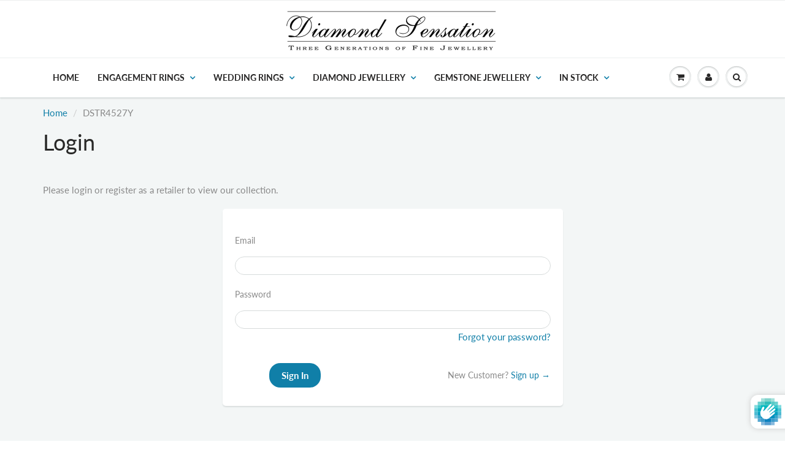

--- FILE ---
content_type: text/html; charset=utf-8
request_url: https://www.diamondsensation.com.au/products/dstr4527y
body_size: 15126
content:

        <!doctype html>
<html lang="en" class="noIE">
  <head><link href="//www.diamondsensation.com.au/cdn/shop/t/11/assets/tiny.content.min.css?v=21853800148939463861598614017" rel="stylesheet" type="text/css" media="all" />

    <!-- Basic page needs ================================================== -->
    <meta charset="utf-8">
    <meta name="viewport" content="width=device-width, initial-scale=1, maximum-scale=1">

    <!-- Title and description ================================================== -->
    <title>
      Account &ndash; Diamond Sensation
    </title>

    
    <meta name="description" content="Diamond Content: 22RD0.18, The price is displayed as estimated Recommended Retail Price. As there are multiple variables in each piece of jewellery, actual price will depend on the finished gold and stone weight.">
    

    <!-- Helpers ================================================== -->
     <meta property="og:url" content="https://www.diamondsensation.com.au/products/dstr4527y">
 <meta property="og:site_name" content="Diamond Sensation">

  <meta property="og:type" content="product">
  <meta property="og:title" content="DSTR4527Y">
  
<meta property="og:image" content="http://www.diamondsensation.com.au/cdn/shop/products/dstr4527y_1200x1200.jpg?v=1592223066"><meta property="og:image" content="http://www.diamondsensation.com.au/cdn/shop/products/img56210_dstr4527y_1200x1200.jpg?v=1592223066"><meta property="og:image" content="http://www.diamondsensation.com.au/cdn/shop/products/img66418_dstr4527y_1200x1200.jpg?v=1592223066">
<meta property="og:image:secure_url" content="https://www.diamondsensation.com.au/cdn/shop/products/dstr4527y_1200x1200.jpg?v=1592223066"><meta property="og:image:secure_url" content="https://www.diamondsensation.com.au/cdn/shop/products/img56210_dstr4527y_1200x1200.jpg?v=1592223066"><meta property="og:image:secure_url" content="https://www.diamondsensation.com.au/cdn/shop/products/img66418_dstr4527y_1200x1200.jpg?v=1592223066">
  <meta property="og:price:amount" content="1,864.00">
  <meta property="og:price:currency" content="AUD">


	
  		<meta property="og:description" content="Diamond Content: 22RD0.18, The price is displayed as estimated Recommended Retail Price. As there are multiple variables in each piece of jewellery, actual price will depend on the finished gold and stone weight.">
	

 




<meta name="twitter:card" content="summary">

  <meta name="twitter:title" content="DSTR4527Y">
  <meta name="twitter:description" content=" Diamond Content: 22RD0.18,  The price is displayed as estimated Recommended Retail Price. As there are multiple variables in each piece of jewellery, actual price will depend on the finished gold and stone weight.">
  <meta name="twitter:image" content="https://www.diamondsensation.com.au/cdn/shop/products/dstr4527y_800x.jpg?v=1592223066">
  <meta name="twitter:image:width" content="240">
  <meta name="twitter:image:height" content="240">

    <link rel="canonical" href="https://www.diamondsensation.com.au/products/dstr4527y">
    <meta name="viewport" content="width=device-width,initial-scale=1">
    <meta name="theme-color" content="#107fa8">

    
    <link rel="shortcut icon" href="//www.diamondsensation.com.au/cdn/shop/t/11/assets/favicon.png?v=156708426639608421561597833980" type="image/png" />
    
    <link href="//www.diamondsensation.com.au/cdn/shop/t/11/assets/apps.css?v=38411743089683205451590712357" rel="stylesheet" type="text/css" media="all" />
    <link href="//www.diamondsensation.com.au/cdn/shop/t/11/assets/styles.scss.css?v=43327136232233105461759259733" rel="stylesheet" type="text/css" media="all" />

    <link href="//www.diamondsensation.com.au/cdn/shop/t/11/assets/flexslider.css?v=159777974953499605701590712356" rel="stylesheet" type="text/css" media="all" />
    <link href="//www.diamondsensation.com.au/cdn/shop/t/11/assets/flexslider-product.css?v=56128195679777493801590712356" rel="stylesheet" type="text/css" media="all" />

    
    
    <!-- Header hook for plugins ================================================== -->
    <script>window.performance && window.performance.mark && window.performance.mark('shopify.content_for_header.start');</script><meta id="shopify-digital-wallet" name="shopify-digital-wallet" content="/26163937368/digital_wallets/dialog">
<link rel="alternate" type="application/json+oembed" href="https://www.diamondsensation.com.au/products/dstr4527y.oembed">
<script async="async" src="/checkouts/internal/preloads.js?locale=en-AU"></script>
<script id="shopify-features" type="application/json">{"accessToken":"ac1fbcc466113a87d5e7ec7ce79eb695","betas":["rich-media-storefront-analytics"],"domain":"www.diamondsensation.com.au","predictiveSearch":true,"shopId":26163937368,"locale":"en"}</script>
<script>var Shopify = Shopify || {};
Shopify.shop = "diamondsensation.myshopify.com";
Shopify.locale = "en";
Shopify.currency = {"active":"AUD","rate":"1.0"};
Shopify.country = "AU";
Shopify.theme = {"name":"ShowTime","id":83158499416,"schema_name":"ShowTime","schema_version":"6.3.3","theme_store_id":687,"role":"main"};
Shopify.theme.handle = "null";
Shopify.theme.style = {"id":null,"handle":null};
Shopify.cdnHost = "www.diamondsensation.com.au/cdn";
Shopify.routes = Shopify.routes || {};
Shopify.routes.root = "/";</script>
<script type="module">!function(o){(o.Shopify=o.Shopify||{}).modules=!0}(window);</script>
<script>!function(o){function n(){var o=[];function n(){o.push(Array.prototype.slice.apply(arguments))}return n.q=o,n}var t=o.Shopify=o.Shopify||{};t.loadFeatures=n(),t.autoloadFeatures=n()}(window);</script>
<script id="shop-js-analytics" type="application/json">{"pageType":"product"}</script>
<script defer="defer" async type="module" src="//www.diamondsensation.com.au/cdn/shopifycloud/shop-js/modules/v2/client.init-shop-cart-sync_dlpDe4U9.en.esm.js"></script>
<script defer="defer" async type="module" src="//www.diamondsensation.com.au/cdn/shopifycloud/shop-js/modules/v2/chunk.common_FunKbpTJ.esm.js"></script>
<script type="module">
  await import("//www.diamondsensation.com.au/cdn/shopifycloud/shop-js/modules/v2/client.init-shop-cart-sync_dlpDe4U9.en.esm.js");
await import("//www.diamondsensation.com.au/cdn/shopifycloud/shop-js/modules/v2/chunk.common_FunKbpTJ.esm.js");

  window.Shopify.SignInWithShop?.initShopCartSync?.({"fedCMEnabled":true,"windoidEnabled":true});

</script>
<script>(function() {
  var isLoaded = false;
  function asyncLoad() {
    if (isLoaded) return;
    isLoaded = true;
    var urls = ["https:\/\/product-labels-pro.bsscommerce.com\/js\/product_label.js?shop=diamondsensation.myshopify.com","https:\/\/cdn.recovermycart.com\/scripts\/keepcart\/CartJS.min.js?shop=diamondsensation.myshopify.com\u0026shop=diamondsensation.myshopify.com"];
    for (var i = 0; i < urls.length; i++) {
      var s = document.createElement('script');
      s.type = 'text/javascript';
      s.async = true;
      s.src = urls[i];
      var x = document.getElementsByTagName('script')[0];
      x.parentNode.insertBefore(s, x);
    }
  };
  if(window.attachEvent) {
    window.attachEvent('onload', asyncLoad);
  } else {
    window.addEventListener('load', asyncLoad, false);
  }
})();</script>
<script id="__st">var __st={"a":26163937368,"offset":39600,"reqid":"45db3f3c-e86b-4f8b-a767-90106ebdaf42-1765663853","pageurl":"www.diamondsensation.com.au\/products\/dstr4527y","u":"a7d629fe9565","p":"product","rtyp":"product","rid":4399931031640};</script>
<script>window.ShopifyPaypalV4VisibilityTracking = true;</script>
<script id="captcha-bootstrap">!function(){'use strict';const t='contact',e='account',n='new_comment',o=[[t,t],['blogs',n],['comments',n],[t,'customer']],c=[[e,'customer_login'],[e,'guest_login'],[e,'recover_customer_password'],[e,'create_customer']],r=t=>t.map((([t,e])=>`form[action*='/${t}']:not([data-nocaptcha='true']) input[name='form_type'][value='${e}']`)).join(','),a=t=>()=>t?[...document.querySelectorAll(t)].map((t=>t.form)):[];function s(){const t=[...o],e=r(t);return a(e)}const i='password',u='form_key',d=['recaptcha-v3-token','g-recaptcha-response','h-captcha-response',i],f=()=>{try{return window.sessionStorage}catch{return}},m='__shopify_v',_=t=>t.elements[u];function p(t,e,n=!1){try{const o=window.sessionStorage,c=JSON.parse(o.getItem(e)),{data:r}=function(t){const{data:e,action:n}=t;return t[m]||n?{data:e,action:n}:{data:t,action:n}}(c);for(const[e,n]of Object.entries(r))t.elements[e]&&(t.elements[e].value=n);n&&o.removeItem(e)}catch(o){console.error('form repopulation failed',{error:o})}}const l='form_type',E='cptcha';function T(t){t.dataset[E]=!0}const w=window,h=w.document,L='Shopify',v='ce_forms',y='captcha';let A=!1;((t,e)=>{const n=(g='f06e6c50-85a8-45c8-87d0-21a2b65856fe',I='https://cdn.shopify.com/shopifycloud/storefront-forms-hcaptcha/ce_storefront_forms_captcha_hcaptcha.v1.5.2.iife.js',D={infoText:'Protected by hCaptcha',privacyText:'Privacy',termsText:'Terms'},(t,e,n)=>{const o=w[L][v],c=o.bindForm;if(c)return c(t,g,e,D).then(n);var r;o.q.push([[t,g,e,D],n]),r=I,A||(h.body.append(Object.assign(h.createElement('script'),{id:'captcha-provider',async:!0,src:r})),A=!0)});var g,I,D;w[L]=w[L]||{},w[L][v]=w[L][v]||{},w[L][v].q=[],w[L][y]=w[L][y]||{},w[L][y].protect=function(t,e){n(t,void 0,e),T(t)},Object.freeze(w[L][y]),function(t,e,n,w,h,L){const[v,y,A,g]=function(t,e,n){const i=e?o:[],u=t?c:[],d=[...i,...u],f=r(d),m=r(i),_=r(d.filter((([t,e])=>n.includes(e))));return[a(f),a(m),a(_),s()]}(w,h,L),I=t=>{const e=t.target;return e instanceof HTMLFormElement?e:e&&e.form},D=t=>v().includes(t);t.addEventListener('submit',(t=>{const e=I(t);if(!e)return;const n=D(e)&&!e.dataset.hcaptchaBound&&!e.dataset.recaptchaBound,o=_(e),c=g().includes(e)&&(!o||!o.value);(n||c)&&t.preventDefault(),c&&!n&&(function(t){try{if(!f())return;!function(t){const e=f();if(!e)return;const n=_(t);if(!n)return;const o=n.value;o&&e.removeItem(o)}(t);const e=Array.from(Array(32),(()=>Math.random().toString(36)[2])).join('');!function(t,e){_(t)||t.append(Object.assign(document.createElement('input'),{type:'hidden',name:u})),t.elements[u].value=e}(t,e),function(t,e){const n=f();if(!n)return;const o=[...t.querySelectorAll(`input[type='${i}']`)].map((({name:t})=>t)),c=[...d,...o],r={};for(const[a,s]of new FormData(t).entries())c.includes(a)||(r[a]=s);n.setItem(e,JSON.stringify({[m]:1,action:t.action,data:r}))}(t,e)}catch(e){console.error('failed to persist form',e)}}(e),e.submit())}));const S=(t,e)=>{t&&!t.dataset[E]&&(n(t,e.some((e=>e===t))),T(t))};for(const o of['focusin','change'])t.addEventListener(o,(t=>{const e=I(t);D(e)&&S(e,y())}));const B=e.get('form_key'),M=e.get(l),P=B&&M;t.addEventListener('DOMContentLoaded',(()=>{const t=y();if(P)for(const e of t)e.elements[l].value===M&&p(e,B);[...new Set([...A(),...v().filter((t=>'true'===t.dataset.shopifyCaptcha))])].forEach((e=>S(e,t)))}))}(h,new URLSearchParams(w.location.search),n,t,e,['guest_login'])})(!0,!0)}();</script>
<script integrity="sha256-52AcMU7V7pcBOXWImdc/TAGTFKeNjmkeM1Pvks/DTgc=" data-source-attribution="shopify.loadfeatures" defer="defer" src="//www.diamondsensation.com.au/cdn/shopifycloud/storefront/assets/storefront/load_feature-81c60534.js" crossorigin="anonymous"></script>
<script data-source-attribution="shopify.dynamic_checkout.dynamic.init">var Shopify=Shopify||{};Shopify.PaymentButton=Shopify.PaymentButton||{isStorefrontPortableWallets:!0,init:function(){window.Shopify.PaymentButton.init=function(){};var t=document.createElement("script");t.src="https://www.diamondsensation.com.au/cdn/shopifycloud/portable-wallets/latest/portable-wallets.en.js",t.type="module",document.head.appendChild(t)}};
</script>
<script data-source-attribution="shopify.dynamic_checkout.buyer_consent">
  function portableWalletsHideBuyerConsent(e){var t=document.getElementById("shopify-buyer-consent"),n=document.getElementById("shopify-subscription-policy-button");t&&n&&(t.classList.add("hidden"),t.setAttribute("aria-hidden","true"),n.removeEventListener("click",e))}function portableWalletsShowBuyerConsent(e){var t=document.getElementById("shopify-buyer-consent"),n=document.getElementById("shopify-subscription-policy-button");t&&n&&(t.classList.remove("hidden"),t.removeAttribute("aria-hidden"),n.addEventListener("click",e))}window.Shopify?.PaymentButton&&(window.Shopify.PaymentButton.hideBuyerConsent=portableWalletsHideBuyerConsent,window.Shopify.PaymentButton.showBuyerConsent=portableWalletsShowBuyerConsent);
</script>
<script data-source-attribution="shopify.dynamic_checkout.cart.bootstrap">document.addEventListener("DOMContentLoaded",(function(){function t(){return document.querySelector("shopify-accelerated-checkout-cart, shopify-accelerated-checkout")}if(t())Shopify.PaymentButton.init();else{new MutationObserver((function(e,n){t()&&(Shopify.PaymentButton.init(),n.disconnect())})).observe(document.body,{childList:!0,subtree:!0})}}));
</script>

<script>window.performance && window.performance.mark && window.performance.mark('shopify.content_for_header.end');</script>

    <!--[if lt IE 9]>
    <script src="//html5shiv.googlecode.com/svn/trunk/html5.js" type="text/javascript"></script>
    <![endif]-->

    

    <script src="//www.diamondsensation.com.au/cdn/shop/t/11/assets/jquery.js?v=105778841822381192391590712339" type="text/javascript"></script>
    
    <script src="//www.diamondsensation.com.au/cdn/shop/t/11/assets/lazysizes.js?v=68441465964607740661590712338" async="async"></script>
    
    
    <!-- Theme Global App JS ================================================== -->
    <script>
      window.themeInfo = {name: "ShowTime"}
      var app = app || {
        data:{
          template:"product",
          money_format: "${{amount}}"
        }
      }
  
    </script>
    <noscript>
  <style>
    .article_img_block > figure > img:nth-child(2), 
    .catalog_c .collection-box > img:nth-child(2),
    .gallery_container  .box > figure > img:nth-child(2),
    .image_with_text_container .box > figure > img:nth-child(2),
    .collection-list-row .box_1 > a > img:nth-child(2),
    .featured-products .product-image > a > img:nth-child(2){
      display: none !important
    }
  </style>
</noscript>

  
  <script>
              if (typeof BSS_PL == 'undefined') {
                  var BSS_PL = {};
              }
              BSS_PL.configData = [{"name":"In-Stock","priority":0,"img_url":"","pages":"1,2,3","enable_allowed_countries":false,"locations":"","position":2,"fixed_percent":1,"width":15,"height":null,"product_type":1,"product":"","collection":"","inventory":0,"tags":"","enable_visibility_date":false,"from_date":null,"to_date":null,"enable_discount_range":false,"discount_type":1,"discount_from":null,"discount_to":null,"public_img_url":"","label_text":"In-Stock","label_text_color":"#ffffff","label_text_font_size":17,"label_text_background_color":"#52cbff","label_text_no_image":1,"label_text_in_stock":"In Stock","label_text_out_stock":"Sold out","label_shadow":0,"label_opacity":100,"label_border_radius":0,"label_text_style":0,"label_shadow_color":"#808080","label_text_enable":1}];
              BSS_PL.storeId = 873;
              BSS_PL.currentPlan = "false";
              </script>
          
<!-- BEGIN app block: shopify://apps/ta-labels-badges/blocks/bss-pl-config-data/91bfe765-b604-49a1-805e-3599fa600b24 --><script
    id='bss-pl-config-data'
>
	let TAE_StoreId = "";
	if (typeof BSS_PL == 'undefined' || TAE_StoreId !== "") {
  		var BSS_PL = {};
		BSS_PL.storeId = null;
		BSS_PL.currentPlan = null;
		BSS_PL.apiServerProduction = null;
		BSS_PL.publicAccessToken = null;
		BSS_PL.customerTags = "null";
		BSS_PL.customerId = "null";
		BSS_PL.storeIdCustomOld = null;
		BSS_PL.storeIdOldWIthPriority = null;
		BSS_PL.storeIdOptimizeAppendLabel = null
		BSS_PL.optimizeCodeIds = null; 
		BSS_PL.extendedFeatureIds = null;
		BSS_PL.integration = null;
		BSS_PL.settingsData  = null;
		BSS_PL.configProductMetafields = null;
		BSS_PL.configVariantMetafields = null;
		
		BSS_PL.configData = [].concat();

		
		BSS_PL.configDataBanner = [].concat();

		
		BSS_PL.configDataPopup = [].concat();

		
		BSS_PL.configDataLabelGroup = [].concat();
		
		
		BSS_PL.collectionID = ``;
		BSS_PL.collectionHandle = ``;
		BSS_PL.collectionTitle = ``;

		
		BSS_PL.conditionConfigData = [].concat();
	}
</script>




<style>
    
    
</style>

<script>
    function bssLoadScripts(src, callback, isDefer = false) {
        const scriptTag = document.createElement('script');
        document.head.appendChild(scriptTag);
        scriptTag.src = src;
        if (isDefer) {
            scriptTag.defer = true;
        } else {
            scriptTag.async = true;
        }
        if (callback) {
            scriptTag.addEventListener('load', function () {
                callback();
            });
        }
    }
    const scriptUrls = [
        "https://cdn.shopify.com/extensions/019b1180-a792-7c93-b1e1-98990951f034/product-label-544/assets/bss-pl-init-helper.js",
        "https://cdn.shopify.com/extensions/019b1180-a792-7c93-b1e1-98990951f034/product-label-544/assets/bss-pl-init-config-run-scripts.js",
    ];
    Promise.all(scriptUrls.map((script) => new Promise((resolve) => bssLoadScripts(script, resolve)))).then((res) => {
        console.log('BSS scripts loaded');
        window.bssScriptsLoaded = true;
    });

	function bssInitScripts() {
		if (BSS_PL.configData.length) {
			const enabledFeature = [
				{ type: 1, script: "https://cdn.shopify.com/extensions/019b1180-a792-7c93-b1e1-98990951f034/product-label-544/assets/bss-pl-init-for-label.js" },
				{ type: 2, badge: [0, 7, 8], script: "https://cdn.shopify.com/extensions/019b1180-a792-7c93-b1e1-98990951f034/product-label-544/assets/bss-pl-init-for-badge-product-name.js" },
				{ type: 2, badge: [1, 11], script: "https://cdn.shopify.com/extensions/019b1180-a792-7c93-b1e1-98990951f034/product-label-544/assets/bss-pl-init-for-badge-product-image.js" },
				{ type: 2, badge: 2, script: "https://cdn.shopify.com/extensions/019b1180-a792-7c93-b1e1-98990951f034/product-label-544/assets/bss-pl-init-for-badge-custom-selector.js" },
				{ type: 2, badge: [3, 9, 10], script: "https://cdn.shopify.com/extensions/019b1180-a792-7c93-b1e1-98990951f034/product-label-544/assets/bss-pl-init-for-badge-price.js" },
				{ type: 2, badge: 4, script: "https://cdn.shopify.com/extensions/019b1180-a792-7c93-b1e1-98990951f034/product-label-544/assets/bss-pl-init-for-badge-add-to-cart-btn.js" },
				{ type: 2, badge: 5, script: "https://cdn.shopify.com/extensions/019b1180-a792-7c93-b1e1-98990951f034/product-label-544/assets/bss-pl-init-for-badge-quantity-box.js" },
				{ type: 2, badge: 6, script: "https://cdn.shopify.com/extensions/019b1180-a792-7c93-b1e1-98990951f034/product-label-544/assets/bss-pl-init-for-badge-buy-it-now-btn.js" }
			]
				.filter(({ type, badge }) => BSS_PL.configData.some(item => item.label_type === type && (badge === undefined || (Array.isArray(badge) ? badge.includes(item.badge_type) : item.badge_type === badge))) || (type === 1 && BSS_PL.configDataLabelGroup && BSS_PL.configDataLabelGroup.length))
				.map(({ script }) => script);
				
            enabledFeature.forEach((src) => bssLoadScripts(src));

            if (enabledFeature.length) {
                const src = "https://cdn.shopify.com/extensions/019b1180-a792-7c93-b1e1-98990951f034/product-label-544/assets/bss-product-label-js.js";
                bssLoadScripts(src);
            }
        }

        if (BSS_PL.configDataBanner && BSS_PL.configDataBanner.length) {
            const src = "https://cdn.shopify.com/extensions/019b1180-a792-7c93-b1e1-98990951f034/product-label-544/assets/bss-product-label-banner.js";
            bssLoadScripts(src);
        }

        if (BSS_PL.configDataPopup && BSS_PL.configDataPopup.length) {
            const src = "https://cdn.shopify.com/extensions/019b1180-a792-7c93-b1e1-98990951f034/product-label-544/assets/bss-product-label-popup.js";
            bssLoadScripts(src);
        }

        if (window.location.search.includes('bss-pl-custom-selector')) {
            const src = "https://cdn.shopify.com/extensions/019b1180-a792-7c93-b1e1-98990951f034/product-label-544/assets/bss-product-label-custom-position.js";
            bssLoadScripts(src, null, true);
        }
    }
    bssInitScripts();
</script>


<!-- END app block --><link href="https://cdn.shopify.com/extensions/019b1180-a792-7c93-b1e1-98990951f034/product-label-544/assets/bss-pl-style.min.css" rel="stylesheet" type="text/css" media="all">
<link href="https://monorail-edge.shopifysvc.com" rel="dns-prefetch">
<script>(function(){if ("sendBeacon" in navigator && "performance" in window) {try {var session_token_from_headers = performance.getEntriesByType('navigation')[0].serverTiming.find(x => x.name == '_s').description;} catch {var session_token_from_headers = undefined;}var session_cookie_matches = document.cookie.match(/_shopify_s=([^;]*)/);var session_token_from_cookie = session_cookie_matches && session_cookie_matches.length === 2 ? session_cookie_matches[1] : "";var session_token = session_token_from_headers || session_token_from_cookie || "";function handle_abandonment_event(e) {var entries = performance.getEntries().filter(function(entry) {return /monorail-edge.shopifysvc.com/.test(entry.name);});if (!window.abandonment_tracked && entries.length === 0) {window.abandonment_tracked = true;var currentMs = Date.now();var navigation_start = performance.timing.navigationStart;var payload = {shop_id: 26163937368,url: window.location.href,navigation_start,duration: currentMs - navigation_start,session_token,page_type: "product"};window.navigator.sendBeacon("https://monorail-edge.shopifysvc.com/v1/produce", JSON.stringify({schema_id: "online_store_buyer_site_abandonment/1.1",payload: payload,metadata: {event_created_at_ms: currentMs,event_sent_at_ms: currentMs}}));}}window.addEventListener('pagehide', handle_abandonment_event);}}());</script>
<script id="web-pixels-manager-setup">(function e(e,d,r,n,o){if(void 0===o&&(o={}),!Boolean(null===(a=null===(i=window.Shopify)||void 0===i?void 0:i.analytics)||void 0===a?void 0:a.replayQueue)){var i,a;window.Shopify=window.Shopify||{};var t=window.Shopify;t.analytics=t.analytics||{};var s=t.analytics;s.replayQueue=[],s.publish=function(e,d,r){return s.replayQueue.push([e,d,r]),!0};try{self.performance.mark("wpm:start")}catch(e){}var l=function(){var e={modern:/Edge?\/(1{2}[4-9]|1[2-9]\d|[2-9]\d{2}|\d{4,})\.\d+(\.\d+|)|Firefox\/(1{2}[4-9]|1[2-9]\d|[2-9]\d{2}|\d{4,})\.\d+(\.\d+|)|Chrom(ium|e)\/(9{2}|\d{3,})\.\d+(\.\d+|)|(Maci|X1{2}).+ Version\/(15\.\d+|(1[6-9]|[2-9]\d|\d{3,})\.\d+)([,.]\d+|)( \(\w+\)|)( Mobile\/\w+|) Safari\/|Chrome.+OPR\/(9{2}|\d{3,})\.\d+\.\d+|(CPU[ +]OS|iPhone[ +]OS|CPU[ +]iPhone|CPU IPhone OS|CPU iPad OS)[ +]+(15[._]\d+|(1[6-9]|[2-9]\d|\d{3,})[._]\d+)([._]\d+|)|Android:?[ /-](13[3-9]|1[4-9]\d|[2-9]\d{2}|\d{4,})(\.\d+|)(\.\d+|)|Android.+Firefox\/(13[5-9]|1[4-9]\d|[2-9]\d{2}|\d{4,})\.\d+(\.\d+|)|Android.+Chrom(ium|e)\/(13[3-9]|1[4-9]\d|[2-9]\d{2}|\d{4,})\.\d+(\.\d+|)|SamsungBrowser\/([2-9]\d|\d{3,})\.\d+/,legacy:/Edge?\/(1[6-9]|[2-9]\d|\d{3,})\.\d+(\.\d+|)|Firefox\/(5[4-9]|[6-9]\d|\d{3,})\.\d+(\.\d+|)|Chrom(ium|e)\/(5[1-9]|[6-9]\d|\d{3,})\.\d+(\.\d+|)([\d.]+$|.*Safari\/(?![\d.]+ Edge\/[\d.]+$))|(Maci|X1{2}).+ Version\/(10\.\d+|(1[1-9]|[2-9]\d|\d{3,})\.\d+)([,.]\d+|)( \(\w+\)|)( Mobile\/\w+|) Safari\/|Chrome.+OPR\/(3[89]|[4-9]\d|\d{3,})\.\d+\.\d+|(CPU[ +]OS|iPhone[ +]OS|CPU[ +]iPhone|CPU IPhone OS|CPU iPad OS)[ +]+(10[._]\d+|(1[1-9]|[2-9]\d|\d{3,})[._]\d+)([._]\d+|)|Android:?[ /-](13[3-9]|1[4-9]\d|[2-9]\d{2}|\d{4,})(\.\d+|)(\.\d+|)|Mobile Safari.+OPR\/([89]\d|\d{3,})\.\d+\.\d+|Android.+Firefox\/(13[5-9]|1[4-9]\d|[2-9]\d{2}|\d{4,})\.\d+(\.\d+|)|Android.+Chrom(ium|e)\/(13[3-9]|1[4-9]\d|[2-9]\d{2}|\d{4,})\.\d+(\.\d+|)|Android.+(UC? ?Browser|UCWEB|U3)[ /]?(15\.([5-9]|\d{2,})|(1[6-9]|[2-9]\d|\d{3,})\.\d+)\.\d+|SamsungBrowser\/(5\.\d+|([6-9]|\d{2,})\.\d+)|Android.+MQ{2}Browser\/(14(\.(9|\d{2,})|)|(1[5-9]|[2-9]\d|\d{3,})(\.\d+|))(\.\d+|)|K[Aa][Ii]OS\/(3\.\d+|([4-9]|\d{2,})\.\d+)(\.\d+|)/},d=e.modern,r=e.legacy,n=navigator.userAgent;return n.match(d)?"modern":n.match(r)?"legacy":"unknown"}(),u="modern"===l?"modern":"legacy",c=(null!=n?n:{modern:"",legacy:""})[u],f=function(e){return[e.baseUrl,"/wpm","/b",e.hashVersion,"modern"===e.buildTarget?"m":"l",".js"].join("")}({baseUrl:d,hashVersion:r,buildTarget:u}),m=function(e){var d=e.version,r=e.bundleTarget,n=e.surface,o=e.pageUrl,i=e.monorailEndpoint;return{emit:function(e){var a=e.status,t=e.errorMsg,s=(new Date).getTime(),l=JSON.stringify({metadata:{event_sent_at_ms:s},events:[{schema_id:"web_pixels_manager_load/3.1",payload:{version:d,bundle_target:r,page_url:o,status:a,surface:n,error_msg:t},metadata:{event_created_at_ms:s}}]});if(!i)return console&&console.warn&&console.warn("[Web Pixels Manager] No Monorail endpoint provided, skipping logging."),!1;try{return self.navigator.sendBeacon.bind(self.navigator)(i,l)}catch(e){}var u=new XMLHttpRequest;try{return u.open("POST",i,!0),u.setRequestHeader("Content-Type","text/plain"),u.send(l),!0}catch(e){return console&&console.warn&&console.warn("[Web Pixels Manager] Got an unhandled error while logging to Monorail."),!1}}}}({version:r,bundleTarget:l,surface:e.surface,pageUrl:self.location.href,monorailEndpoint:e.monorailEndpoint});try{o.browserTarget=l,function(e){var d=e.src,r=e.async,n=void 0===r||r,o=e.onload,i=e.onerror,a=e.sri,t=e.scriptDataAttributes,s=void 0===t?{}:t,l=document.createElement("script"),u=document.querySelector("head"),c=document.querySelector("body");if(l.async=n,l.src=d,a&&(l.integrity=a,l.crossOrigin="anonymous"),s)for(var f in s)if(Object.prototype.hasOwnProperty.call(s,f))try{l.dataset[f]=s[f]}catch(e){}if(o&&l.addEventListener("load",o),i&&l.addEventListener("error",i),u)u.appendChild(l);else{if(!c)throw new Error("Did not find a head or body element to append the script");c.appendChild(l)}}({src:f,async:!0,onload:function(){if(!function(){var e,d;return Boolean(null===(d=null===(e=window.Shopify)||void 0===e?void 0:e.analytics)||void 0===d?void 0:d.initialized)}()){var d=window.webPixelsManager.init(e)||void 0;if(d){var r=window.Shopify.analytics;r.replayQueue.forEach((function(e){var r=e[0],n=e[1],o=e[2];d.publishCustomEvent(r,n,o)})),r.replayQueue=[],r.publish=d.publishCustomEvent,r.visitor=d.visitor,r.initialized=!0}}},onerror:function(){return m.emit({status:"failed",errorMsg:"".concat(f," has failed to load")})},sri:function(e){var d=/^sha384-[A-Za-z0-9+/=]+$/;return"string"==typeof e&&d.test(e)}(c)?c:"",scriptDataAttributes:o}),m.emit({status:"loading"})}catch(e){m.emit({status:"failed",errorMsg:(null==e?void 0:e.message)||"Unknown error"})}}})({shopId: 26163937368,storefrontBaseUrl: "https://www.diamondsensation.com.au",extensionsBaseUrl: "https://extensions.shopifycdn.com/cdn/shopifycloud/web-pixels-manager",monorailEndpoint: "https://monorail-edge.shopifysvc.com/unstable/produce_batch",surface: "storefront-renderer",enabledBetaFlags: ["2dca8a86"],webPixelsConfigList: [{"id":"shopify-app-pixel","configuration":"{}","eventPayloadVersion":"v1","runtimeContext":"STRICT","scriptVersion":"0450","apiClientId":"shopify-pixel","type":"APP","privacyPurposes":["ANALYTICS","MARKETING"]},{"id":"shopify-custom-pixel","eventPayloadVersion":"v1","runtimeContext":"LAX","scriptVersion":"0450","apiClientId":"shopify-pixel","type":"CUSTOM","privacyPurposes":["ANALYTICS","MARKETING"]}],isMerchantRequest: false,initData: {"shop":{"name":"Diamond Sensation","paymentSettings":{"currencyCode":"AUD"},"myshopifyDomain":"diamondsensation.myshopify.com","countryCode":"AU","storefrontUrl":"https:\/\/www.diamondsensation.com.au"},"customer":null,"cart":null,"checkout":null,"productVariants":[{"price":{"amount":1864.0,"currencyCode":"AUD"},"product":{"title":"DSTR4527Y","vendor":"RT","id":"4399931031640","untranslatedTitle":"DSTR4527Y","url":"\/products\/dstr4527y","type":"Diamond Dress Rings"},"id":"33031199555672","image":{"src":"\/\/www.diamondsensation.com.au\/cdn\/shop\/products\/img66418_dstr4527y.jpg?v=1592223066"},"sku":"DSTR4527Y-9W","title":"9ct\/W","untranslatedTitle":"9ct\/W"},{"price":{"amount":3704.0,"currencyCode":"AUD"},"product":{"title":"DSTR4527Y","vendor":"RT","id":"4399931031640","untranslatedTitle":"DSTR4527Y","url":"\/products\/dstr4527y","type":"Diamond Dress Rings"},"id":"33031202832472","image":{"src":"\/\/www.diamondsensation.com.au\/cdn\/shop\/products\/img56210_dstr4527y.jpg?v=1592223066"},"sku":"DSTR4527Y-18WY","title":"18ct\/WY","untranslatedTitle":"18ct\/WY"},{"price":{"amount":3704.0,"currencyCode":"AUD"},"product":{"title":"DSTR4527Y","vendor":"RT","id":"4399931031640","untranslatedTitle":"DSTR4527Y","url":"\/products\/dstr4527y","type":"Diamond Dress Rings"},"id":"33031202865240","image":{"src":"\/\/www.diamondsensation.com.au\/cdn\/shop\/products\/dstr4527y.jpg?v=1592223066"},"sku":"DSTR4527Y-18WR","title":"18ct\/WR","untranslatedTitle":"18ct\/WR"},{"price":{"amount":3704.0,"currencyCode":"AUD"},"product":{"title":"DSTR4527Y","vendor":"RT","id":"4399931031640","untranslatedTitle":"DSTR4527Y","url":"\/products\/dstr4527y","type":"Diamond Dress Rings"},"id":"33031200604248","image":{"src":"\/\/www.diamondsensation.com.au\/cdn\/shop\/products\/img66418_dstr4527y.jpg?v=1592223066"},"sku":"DSTR4527Y-18W","title":"18ct\/W","untranslatedTitle":"18ct\/W"},{"price":{"amount":1864.0,"currencyCode":"AUD"},"product":{"title":"DSTR4527Y","vendor":"RT","id":"4399931031640","untranslatedTitle":"DSTR4527Y","url":"\/products\/dstr4527y","type":"Diamond Dress Rings"},"id":"31803008155736","image":{"src":"\/\/www.diamondsensation.com.au\/cdn\/shop\/products\/dstr4527y.jpg?v=1592223066"},"sku":"DSTR4527Y-9WR","title":"9ct\/WR","untranslatedTitle":"9ct\/WR"},{"price":{"amount":1864.0,"currencyCode":"AUD"},"product":{"title":"DSTR4527Y","vendor":"RT","id":"4399931031640","untranslatedTitle":"DSTR4527Y","url":"\/products\/dstr4527y","type":"Diamond Dress Rings"},"id":"31803008188504","image":{"src":"\/\/www.diamondsensation.com.au\/cdn\/shop\/products\/img56210_dstr4527y.jpg?v=1592223066"},"sku":"DSTR4527Y-9WY","title":"9ct\/WY","untranslatedTitle":"9ct\/WY"}],"purchasingCompany":null},},"https://www.diamondsensation.com.au/cdn","ae1676cfwd2530674p4253c800m34e853cb",{"modern":"","legacy":""},{"shopId":"26163937368","storefrontBaseUrl":"https:\/\/www.diamondsensation.com.au","extensionBaseUrl":"https:\/\/extensions.shopifycdn.com\/cdn\/shopifycloud\/web-pixels-manager","surface":"storefront-renderer","enabledBetaFlags":"[\"2dca8a86\"]","isMerchantRequest":"false","hashVersion":"ae1676cfwd2530674p4253c800m34e853cb","publish":"custom","events":"[[\"page_viewed\",{}],[\"product_viewed\",{\"productVariant\":{\"price\":{\"amount\":1864.0,\"currencyCode\":\"AUD\"},\"product\":{\"title\":\"DSTR4527Y\",\"vendor\":\"RT\",\"id\":\"4399931031640\",\"untranslatedTitle\":\"DSTR4527Y\",\"url\":\"\/products\/dstr4527y\",\"type\":\"Diamond Dress Rings\"},\"id\":\"33031199555672\",\"image\":{\"src\":\"\/\/www.diamondsensation.com.au\/cdn\/shop\/products\/img66418_dstr4527y.jpg?v=1592223066\"},\"sku\":\"DSTR4527Y-9W\",\"title\":\"9ct\/W\",\"untranslatedTitle\":\"9ct\/W\"}}]]"});</script><script>
  window.ShopifyAnalytics = window.ShopifyAnalytics || {};
  window.ShopifyAnalytics.meta = window.ShopifyAnalytics.meta || {};
  window.ShopifyAnalytics.meta.currency = 'AUD';
  var meta = {"product":{"id":4399931031640,"gid":"gid:\/\/shopify\/Product\/4399931031640","vendor":"RT","type":"Diamond Dress Rings","variants":[{"id":33031199555672,"price":186400,"name":"DSTR4527Y - 9ct\/W","public_title":"9ct\/W","sku":"DSTR4527Y-9W"},{"id":33031202832472,"price":370400,"name":"DSTR4527Y - 18ct\/WY","public_title":"18ct\/WY","sku":"DSTR4527Y-18WY"},{"id":33031202865240,"price":370400,"name":"DSTR4527Y - 18ct\/WR","public_title":"18ct\/WR","sku":"DSTR4527Y-18WR"},{"id":33031200604248,"price":370400,"name":"DSTR4527Y - 18ct\/W","public_title":"18ct\/W","sku":"DSTR4527Y-18W"},{"id":31803008155736,"price":186400,"name":"DSTR4527Y - 9ct\/WR","public_title":"9ct\/WR","sku":"DSTR4527Y-9WR"},{"id":31803008188504,"price":186400,"name":"DSTR4527Y - 9ct\/WY","public_title":"9ct\/WY","sku":"DSTR4527Y-9WY"}],"remote":false},"page":{"pageType":"product","resourceType":"product","resourceId":4399931031640}};
  for (var attr in meta) {
    window.ShopifyAnalytics.meta[attr] = meta[attr];
  }
</script>
<script class="analytics">
  (function () {
    var customDocumentWrite = function(content) {
      var jquery = null;

      if (window.jQuery) {
        jquery = window.jQuery;
      } else if (window.Checkout && window.Checkout.$) {
        jquery = window.Checkout.$;
      }

      if (jquery) {
        jquery('body').append(content);
      }
    };

    var hasLoggedConversion = function(token) {
      if (token) {
        return document.cookie.indexOf('loggedConversion=' + token) !== -1;
      }
      return false;
    }

    var setCookieIfConversion = function(token) {
      if (token) {
        var twoMonthsFromNow = new Date(Date.now());
        twoMonthsFromNow.setMonth(twoMonthsFromNow.getMonth() + 2);

        document.cookie = 'loggedConversion=' + token + '; expires=' + twoMonthsFromNow;
      }
    }

    var trekkie = window.ShopifyAnalytics.lib = window.trekkie = window.trekkie || [];
    if (trekkie.integrations) {
      return;
    }
    trekkie.methods = [
      'identify',
      'page',
      'ready',
      'track',
      'trackForm',
      'trackLink'
    ];
    trekkie.factory = function(method) {
      return function() {
        var args = Array.prototype.slice.call(arguments);
        args.unshift(method);
        trekkie.push(args);
        return trekkie;
      };
    };
    for (var i = 0; i < trekkie.methods.length; i++) {
      var key = trekkie.methods[i];
      trekkie[key] = trekkie.factory(key);
    }
    trekkie.load = function(config) {
      trekkie.config = config || {};
      trekkie.config.initialDocumentCookie = document.cookie;
      var first = document.getElementsByTagName('script')[0];
      var script = document.createElement('script');
      script.type = 'text/javascript';
      script.onerror = function(e) {
        var scriptFallback = document.createElement('script');
        scriptFallback.type = 'text/javascript';
        scriptFallback.onerror = function(error) {
                var Monorail = {
      produce: function produce(monorailDomain, schemaId, payload) {
        var currentMs = new Date().getTime();
        var event = {
          schema_id: schemaId,
          payload: payload,
          metadata: {
            event_created_at_ms: currentMs,
            event_sent_at_ms: currentMs
          }
        };
        return Monorail.sendRequest("https://" + monorailDomain + "/v1/produce", JSON.stringify(event));
      },
      sendRequest: function sendRequest(endpointUrl, payload) {
        // Try the sendBeacon API
        if (window && window.navigator && typeof window.navigator.sendBeacon === 'function' && typeof window.Blob === 'function' && !Monorail.isIos12()) {
          var blobData = new window.Blob([payload], {
            type: 'text/plain'
          });

          if (window.navigator.sendBeacon(endpointUrl, blobData)) {
            return true;
          } // sendBeacon was not successful

        } // XHR beacon

        var xhr = new XMLHttpRequest();

        try {
          xhr.open('POST', endpointUrl);
          xhr.setRequestHeader('Content-Type', 'text/plain');
          xhr.send(payload);
        } catch (e) {
          console.log(e);
        }

        return false;
      },
      isIos12: function isIos12() {
        return window.navigator.userAgent.lastIndexOf('iPhone; CPU iPhone OS 12_') !== -1 || window.navigator.userAgent.lastIndexOf('iPad; CPU OS 12_') !== -1;
      }
    };
    Monorail.produce('monorail-edge.shopifysvc.com',
      'trekkie_storefront_load_errors/1.1',
      {shop_id: 26163937368,
      theme_id: 83158499416,
      app_name: "storefront",
      context_url: window.location.href,
      source_url: "//www.diamondsensation.com.au/cdn/s/trekkie.storefront.1a0636ab3186d698599065cb6ce9903ebacdd71a.min.js"});

        };
        scriptFallback.async = true;
        scriptFallback.src = '//www.diamondsensation.com.au/cdn/s/trekkie.storefront.1a0636ab3186d698599065cb6ce9903ebacdd71a.min.js';
        first.parentNode.insertBefore(scriptFallback, first);
      };
      script.async = true;
      script.src = '//www.diamondsensation.com.au/cdn/s/trekkie.storefront.1a0636ab3186d698599065cb6ce9903ebacdd71a.min.js';
      first.parentNode.insertBefore(script, first);
    };
    trekkie.load(
      {"Trekkie":{"appName":"storefront","development":false,"defaultAttributes":{"shopId":26163937368,"isMerchantRequest":null,"themeId":83158499416,"themeCityHash":"1641753607818527252","contentLanguage":"en","currency":"AUD","eventMetadataId":"fd798c8b-476c-4b41-a7eb-87cecefc8cfe"},"isServerSideCookieWritingEnabled":true,"monorailRegion":"shop_domain"},"Session Attribution":{},"S2S":{"facebookCapiEnabled":false,"source":"trekkie-storefront-renderer","apiClientId":580111}}
    );

    var loaded = false;
    trekkie.ready(function() {
      if (loaded) return;
      loaded = true;

      window.ShopifyAnalytics.lib = window.trekkie;

      var originalDocumentWrite = document.write;
      document.write = customDocumentWrite;
      try { window.ShopifyAnalytics.merchantGoogleAnalytics.call(this); } catch(error) {};
      document.write = originalDocumentWrite;

      window.ShopifyAnalytics.lib.page(null,{"pageType":"product","resourceType":"product","resourceId":4399931031640,"shopifyEmitted":true});

      var match = window.location.pathname.match(/checkouts\/(.+)\/(thank_you|post_purchase)/)
      var token = match? match[1]: undefined;
      if (!hasLoggedConversion(token)) {
        setCookieIfConversion(token);
        window.ShopifyAnalytics.lib.track("Viewed Product",{"currency":"AUD","variantId":33031199555672,"productId":4399931031640,"productGid":"gid:\/\/shopify\/Product\/4399931031640","name":"DSTR4527Y - 9ct\/W","price":"1864.00","sku":"DSTR4527Y-9W","brand":"RT","variant":"9ct\/W","category":"Diamond Dress Rings","nonInteraction":true,"remote":false},undefined,undefined,{"shopifyEmitted":true});
      window.ShopifyAnalytics.lib.track("monorail:\/\/trekkie_storefront_viewed_product\/1.1",{"currency":"AUD","variantId":33031199555672,"productId":4399931031640,"productGid":"gid:\/\/shopify\/Product\/4399931031640","name":"DSTR4527Y - 9ct\/W","price":"1864.00","sku":"DSTR4527Y-9W","brand":"RT","variant":"9ct\/W","category":"Diamond Dress Rings","nonInteraction":true,"remote":false,"referer":"https:\/\/www.diamondsensation.com.au\/products\/dstr4527y"});
      }
    });


        var eventsListenerScript = document.createElement('script');
        eventsListenerScript.async = true;
        eventsListenerScript.src = "//www.diamondsensation.com.au/cdn/shopifycloud/storefront/assets/shop_events_listener-3da45d37.js";
        document.getElementsByTagName('head')[0].appendChild(eventsListenerScript);

})();</script>
<script
  defer
  src="https://www.diamondsensation.com.au/cdn/shopifycloud/perf-kit/shopify-perf-kit-2.1.2.min.js"
  data-application="storefront-renderer"
  data-shop-id="26163937368"
  data-render-region="gcp-us-central1"
  data-page-type="product"
  data-theme-instance-id="83158499416"
  data-theme-name="ShowTime"
  data-theme-version="6.3.3"
  data-monorail-region="shop_domain"
  data-resource-timing-sampling-rate="10"
  data-shs="true"
  data-shs-beacon="true"
  data-shs-export-with-fetch="true"
  data-shs-logs-sample-rate="1"
  data-shs-beacon-endpoint="https://www.diamondsensation.com.au/api/collect"
></script>
</head>


  <body id="account" class="template-product" >
    <div class="wsmenucontainer clearfix">
      <div class="overlapblackbg"></div>
      

      <div id="shopify-section-header" class="shopify-section">

<div id="header" data-section-id="header" data-section-type="header-section">
        
        
        

<div class="logo-centered clearfix hidden-ms hidden-xs">
  
  <a href="/" style="max-width:350px">
    <img src="//www.diamondsensation.com.au/cdn/shop/files/DS_-_Logo_865px_700x.jpg?v=1613682977" 
         style="display: block;max-width:350px;margin: 0 auto;padding: 10px 0;"
         alt="Diamond Sensation " 
         class="img-responsive" />
  </a>
  
</div> 

        

        <div class="header_bot ">
          <div class="header_content">
            <div class="container">

              
              <div id="nav">
  <nav class="navbar" role="navigation">
    <div class="navbar-header">
      <a href="#" class="visible-ms visible-xs pull-right navbar-cart" id="wsnavtoggle"><div class="cart-icon"><i class="fa fa-bars"></i></div></a>
      
      <li class="dropdown-grid no-open-arrow visible-ms visible-xs account-icon-mobile navbar-cart">
        <a data-toggle="dropdown" href="javascript:;" class="dropdown-toggle navbar-cart" aria-expanded="true"><span class="icons"><i class="fa fa-user"></i></span></a>
        <div class="dropdown-grid-wrapper mobile-grid-wrapper">
          <div class="dropdown-menu no-padding col-xs-12 col-sm-5" role="menu">
            

<div class="menu_c acc_menu">
  <div class="menu_title clearfix">
    <h4>My Account</h4>
     
  </div>

  
    <div class="login_frm">
      <p class="text-center">Welcome to Diamond Sensation!</p>
      <div class="remember">
        <a href="/account/login" class="signin_btn btn_c">Login</a>
        <a href="/account/register" class="signin_btn btn_c">Create Account</a>
      </div>
    </div>
  
</div>
          </div>
        </div>
      </li>
      
      <a href="javascript:void(0);" data-href="/cart" class="visible-ms visible-xs pull-right navbar-cart cart-popup"><div class="cart-icon"><span class="count hidden">0</span><i class="fa fa-shopping-cart"></i></div></a>
      
      <a href="/search" class="visible-ms visible-xs pull-right navbar-cart"><div class="cart-icon"><i class="fa fa-search"></i></div></a>
      
      
      <div class="visible-ms visible-xs">
        
        
        
        

              <a class="navbar-brand" href="/"  style="max-width:365px">
                <img src="//www.diamondsensation.com.au/cdn/shop/files/DS_-_Logo_865px_700x.jpg?v=1613682977" 
                     alt="Diamond Sensation " />
              </a>
              
          
        
        
      </div><!-- ./visible-ms visible-xs -->
      
    </div>
    <!-- main menu -->
    <nav class="wsmenu" role="navigation">
      <ul class="mobile-sub mega_menu wsmenu-list">
        
        
        
        
        
        
        
        
        
         
        <li><a href="/">Home</a></li>
        
        
        
         
    
        
        
        
         
        
         
        
         
        
        
        
              
        
          
		  
          
          
          
           
        
          

          
          <li class="mega_menu_container"><a href="/collections/engagement-rings"class="twin" aria-controls="megamenu_items-engagement-rings" aria-haspopup="true" aria-expanded="false">Engagement Rings<span class="arrow"></span></a>
            
            <div class="megamenu clearfix quartermenu">
              <ul class="wsmenu-sub-list" id="megamenu_items-engagement-rings">
                
                  <li class="col-lg-4 col-md-4 col-sm-4 mb20d link-list"><h5><a href="/collections/engagement-rings-solitaire" aria-controls="megamenu_items-solitaire" aria-haspopup="true" aria-expanded="false">Solitaire</a></h5>
                    
                    <ul id="megamenu_items-solitaire">
                      
                      <li class="col-lg-12 col-md-12 col-sm-12 link-list"><a href="/collections/solitaire-brilliant" >Brilliant</a>
                        
                   
                      <li class="col-lg-12 col-md-12 col-sm-12 link-list"><a href="/collections/solitaire-princess" >Princess</a>
                        
                   
                      <li class="col-lg-12 col-md-12 col-sm-12 link-list"><a href="/collections/solitaire-cushion" >Cushion</a>
                        
                   
                      <li class="col-lg-12 col-md-12 col-sm-12 link-list"><a href="/collections/solitaire-emerald" >Emerald</a>
                        
                   
                      <li class="col-lg-12 col-md-12 col-sm-12 link-list"><a href="/collections/solitaire-marquise" >Marquise</a>
                        
                   
                      <li class="col-lg-12 col-md-12 col-sm-12 link-list"><a href="/collections/solitaire-oval" >Oval</a>
                        
                   
                      <li class="col-lg-12 col-md-12 col-sm-12 link-list"><a href="/collections/solitaire-pear" >Pear</a>
                        
                   
                      <li class="col-lg-12 col-md-12 col-sm-12 link-list"><a href="/collections/solitaire-trilogy" >Trilogy</a>
                        
                   
                  </ul>
                </li>
                
                
                  <li class="col-lg-4 col-md-4 col-sm-4 mb20d link-list"><h5><a href="/collections/engagement-rings-shoulder-diamonds" aria-controls="megamenu_items-shoulder-diamonds" aria-haspopup="true" aria-expanded="false">Shoulder Diamonds</a></h5>
                    
                    <ul id="megamenu_items-shoulder-diamonds">
                      
                      <li class="col-lg-12 col-md-12 col-sm-12 link-list"><a href="/collections/shoulder-diamonds-brilliant" >Brilliant</a>
                        
                   
                      <li class="col-lg-12 col-md-12 col-sm-12 link-list"><a href="/collections/shoulder-diamonds-princess" >Princess</a>
                        
                   
                      <li class="col-lg-12 col-md-12 col-sm-12 link-list"><a href="/collections/solitaire-cushion" >Cushion</a>
                        
                   
                      <li class="col-lg-12 col-md-12 col-sm-12 link-list"><a href="/collections/shoulder-diamonds-emerald" >Emerald</a>
                        
                   
                      <li class="col-lg-12 col-md-12 col-sm-12 link-list"><a href="/collections/shoulder-diamonds-marquise" >Marquise</a>
                        
                   
                      <li class="col-lg-12 col-md-12 col-sm-12 link-list"><a href="/collections/shoulder-diamonds-oval" >Oval</a>
                        
                   
                      <li class="col-lg-12 col-md-12 col-sm-12 link-list"><a href="/collections/shoulder-diamonds-pear" >Pear</a>
                        
                   
                      <li class="col-lg-12 col-md-12 col-sm-12 link-list"><a href="/collections/shoulder-diamonds-trilogy" >Trilogy</a>
                        
                   
                  </ul>
                </li>
                
                
                  <li class="col-lg-4 col-md-4 col-sm-4 mb20d link-list"><h5><a href="/collections/engagement-rings-halo" aria-controls="megamenu_items-halo" aria-haspopup="true" aria-expanded="false">Halo</a></h5>
                    
                    <ul id="megamenu_items-halo">
                      
                      <li class="col-lg-12 col-md-12 col-sm-12 link-list"><a href="/collections/engagement-rings-1" >Brilliant</a>
                        
                   
                      <li class="col-lg-12 col-md-12 col-sm-12 link-list"><a href="/collections/halo-princess" >Princess</a>
                        
                   
                      <li class="col-lg-12 col-md-12 col-sm-12 link-list"><a href="/collections/halo-cushion" >Cushion</a>
                        
                   
                      <li class="col-lg-12 col-md-12 col-sm-12 link-list"><a href="/collections/halo-emerald" >Emerald</a>
                        
                   
                      <li class="col-lg-12 col-md-12 col-sm-12 link-list"><a href="/collections/halo-marquise" >Marquise</a>
                        
                   
                      <li class="col-lg-12 col-md-12 col-sm-12 link-list"><a href="/collections/halo-oval" >Oval</a>
                        
                   
                      <li class="col-lg-12 col-md-12 col-sm-12 link-list"><a href="/collections/halo-pear" >Pear</a>
                        
                   
                      <li class="col-lg-12 col-md-12 col-sm-12 link-list"><a href="/collections/halo-trilogy" >Trilogy</a>
                        
                   
                  </ul>
                </li>
                
                
              </ul>
            </div>
               
          </li>
          
        
          
    
        
        
        
         
         
         
        
        
        
         
        <li  class="mega_menu_simple_container has-submenu"><a href="/collections/wedding-rings" aria-controls="megamenu_items-wedding-rings" aria-haspopup="true" aria-expanded="false">Wedding Rings<span class="arrow"></span></a>
          <ul id="megamenu_items-wedding-rings" class="wsmenu-submenu">
            
              
         	   <li><a href="/collections/wedding-rings-claw">Claw Set</a></li>
         	  
            
              
         	   <li><a href="/collections/wedding-rings-channel-set">Channel Set</a></li>
         	  
            
              
         	   <li><a href="/collections/wedding-rings-bezel-set">Bezel Set</a></li>
         	  
            
          </ul>  
        </li>
        
        
        
         
    
        
        
        
         
         
         
        
        
        
         
        <li  class="mega_menu_simple_container has-submenu"><a href="/collections/diamond-jewellery" aria-controls="megamenu_items-diamond-jewellery" aria-haspopup="true" aria-expanded="false">Diamond Jewellery<span class="arrow"></span></a>
          <ul id="megamenu_items-diamond-jewellery" class="wsmenu-submenu">
            
              
         	   <li><a href="/collections/diamond-rings">Diamond Rings</a></li>
         	  
            
              
         	   <li><a href="/collections/diamond-pendants">Diamond Pendants</a></li>
         	  
            
              
         	   <li><a href="/collections/diamond-initial-pendants">Diamond Initial Pendants</a></li>
         	  
            
              
         	   <li><a href="/collections/diamond-earrings">Diamond Earrings</a></li>
         	  
            
              
         	   <li><a href="/collections/gents-rings">Gent&#39;s Rings</a></li>
         	  
            
          </ul>  
        </li>
        
        
        
         
    
        
        
        
         
         
         
        
        
        
         
        <li  class="mega_menu_simple_container has-submenu"><a href="/collections/gemstone-jewellery" aria-controls="megamenu_items-gemstone-jewellery" aria-haspopup="true" aria-expanded="false">Gemstone Jewellery<span class="arrow"></span></a>
          <ul id="megamenu_items-gemstone-jewellery" class="wsmenu-submenu">
            
              
         	   <li><a href="/collections/gemstone-rings-1">Gemstone Rings</a></li>
         	  
            
              
         	   <li><a href="/collections/gemstone-pendants">Gemstone Pendants</a></li>
         	  
            
              
         	   <li><a href="/collections/gemstone-earrings">Gemstone Earrings</a></li>
         	  
            
          </ul>  
        </li>
        
        
        
         
    
        
        
        
         
         
         
        
        
        
         
        <li  class="mega_menu_simple_container has-submenu"><a href="/collections/in-stock-range" aria-controls="megamenu_items-in-stock" aria-haspopup="true" aria-expanded="false">In Stock<span class="arrow"></span></a>
          <ul id="megamenu_items-in-stock" class="wsmenu-submenu">
            
              
         	   <li><a href="/collections/engagement-rings-in-stock">In Stock - Engagement Rings</a></li>
         	  
            
              
         	   <li><a href="/collections/in-stock-wedding-rings">In Stock - Wedding Rings</a></li>
         	  
            
              
         	   <li><a href="/collections/diamond-dress-rings-2">In Stock - Diamond Dress Rings</a></li>
         	  
            
              
         	   <li><a href="/collections/in-stock-diamond-pendants">In Stock - Diamond Pendants</a></li>
         	  
            
              
         	   <li><a href="/collections/in-stock-diamond-initial-pendants">In Stock - Diamond Initial Pendants</a></li>
         	  
            
              
         	   <li><a href="/collections/in-stock-diamond-earrings">In Stock - Diamond Earrings</a></li>
         	  
            
              
         	   <li><a href="/collections/in-stock-diamond-gents-rings">In Stock - Diamond Gents Rings</a></li>
         	  
            
              
         	   <li><a href="/collections/in-stock-gemstone-rings">In Stock - Gemstone Rings</a></li>
         	  
            
              
         	   <li><a href="/collections/in-stock-gemstone-pendants">In Stock - Gemstone Pendants</a></li>
         	  
            
              
         	   <li><a href="/collections/in-stock-gemstone-earrings">In Stock - Gemstone Earrings</a></li>
         	  
            
          </ul>  
        </li>
        
        
        
         
    

      </ul>
    </nav>
    <ul class="hidden-xs nav navbar-nav navbar-right">
      <li class="dropdown-grid no-open-arrow ">
        <a data-toggle="dropdown" data-href="/cart" href="javascript:void(0);" class="dropdown-toggle cart-popup" aria-expanded="true"><div class="cart-icon"><span class="count hidden">0</span><i class="fa fa-shopping-cart"></i></div></a>
        <div class="dropdown-grid-wrapper hidden">
          <div class="dropdown-menu no-padding col-xs-12 col-sm-9 col-md-7" role="menu">
            <div class="menu_c cart_menu">
  <div class="menu_title clearfix">
    <h4>Orders</h4>
  </div>
  
  <div class="cart_row">
    <div class="empty-cart">Your cart is currently empty.</div>
    <p><a href="javascript:void(0)" class="btn_c btn_close">Continue Shopping</a></p>
  </div>
  
</div>
<script>
  
</script>
          </div>
        </div>
      </li>
      
      <li class="dropdown-grid no-open-arrow">
        <a data-toggle="dropdown" href="javascript:;" class="dropdown-toggle" aria-expanded="true"><span class="icons"><i class="fa fa-user"></i></span></a>
        <div class="dropdown-grid-wrapper">
          <div class="dropdown-menu no-padding col-xs-12 col-sm-5 col-md-4 col-lg-3" role="menu">
            

<div class="menu_c acc_menu">
  <div class="menu_title clearfix">
    <h4>My Account</h4>
     
  </div>

  
    <div class="login_frm">
      <p class="text-center">Welcome to Diamond Sensation!</p>
      <div class="remember">
        <a href="/account/login" class="signin_btn btn_c">Login</a>
        <a href="/account/register" class="signin_btn btn_c">Create Account</a>
      </div>
    </div>
  
</div>
          </div>
        </div>
      </li>
      
      <li class="dropdown-grid no-open-arrow">
        
        <a data-toggle="dropdown" href="javascript:;" class="dropdown-toggle" aria-expanded="false"><span class="icons"><i class="fa fa-search"></i></span></a>
        <div class="dropdown-grid-wrapper" role="menu">
          <div class="dropdown-menu fixed_menu col-sm-4 col-lg-3 pl-pr-15">
            


<form action="/search" method="get" role="search">
  <div class="menu_c search_menu">
    <div class="search_box">
      
      <input type="hidden" name="type" value="product">
      
      <input type="search" name="q" value="" class="txtbox" placeholder="Search" aria-label="Search">
      <button class="btn btn-link" type="submit" value="Search"><span class="fa fa-search"></span></button>
    </div>
  </div>
</form>
          </div>
        </div>
        
      </li>
    </ul>
  </nav>
</div>
              
              
			  
            </div>
          </div>  
        </div>
      </div><!-- /header -->









<style>
/*  This code is used to center logo vertically on different devices */
  

  .logo-centered {
    width:100%;
    background:#ffffff;
    border-top:1px solid #ecefef;
  }
  .logo-centered a {
    font-size:26px;
    padding:0;
    display: block;
    margin: 0 auto;
  }
  .logo-centered img {
    margin:0 auto;
    text-align: center;
    padding:10px 0;
    max-width:100%;
  }
  #header .logo-text {
		display: block;
		text-align: center;
		padding:20px 0;
	}

#header .navbar-toggle, #header .navbar-cart {
	
	padding-top: 13px;
	padding-bottom: 13px;
	
} 
#header a.navbar-brand {
  height:auto;
}
/* @media (max-width: 600px) {
 #header .navbar-brand > img {
    max-width: 158px;
  }
} */
@media (max-width: 600px) {
	#header .navbar-toggle, #header .navbar-cart {
		
		padding-top: 15px;
		padding-bottom: 15px;
		
	}
}


@media (max-width: 900px) {

  #header #nav .navbar-nav > li > a {
    font-size: 12px;
    line-height: 32px;
    padding-left:7px;
    padding-right:7px;
  }

  #header .navbar-brand {
    font-size: 22px;
    line-height: 20px;
    
    padding:0 15px 0 0;
    
  }

  #header .right_menu > ul > li > a {
    margin: 0 0 0 5px;
  }
  #header #nav .navbar:not(.caret-bootstrap) .navbar-nav:not(.caret-bootstrap) li:not(.caret-bootstrap) > a.dropdown-toggle:not(.caret-bootstrap) > span.caret:not(.caret-bootstrap) {
    margin-left: 3px;
  }
}

@media  (min-width: 768px) and (max-width: 800px) {
  #header .hed_right, #header .top_menu {
    padding:0 !important;
  }
  #header .hed_right ul {
    display:block !important;
    
    float:right !important;
    
  }
  #header .hed_right .header-contact {
    margin-top:0 !important;
  }
  #header .top_menu {
    float:left !important;
  }
}

@media (max-width: 480px) {
	#header .hed_right ul li {
		margin: 0;
		padding: 0 5px;
		border: none;
		display: inline-block;
	}
}

.navbar:not(.no-border) .navbar-nav.dropdown-onhover>li:hover>a {
	margin-bottom:0;
}


figure.effect-chico img {
	-webkit-transform: scale(1) !important;
	transform: scale(1) !important;
}
   
figure.effect-chico:hover img {
	-webkit-transform: scale(1.2) !important;
	transform: scale(1.2) !important;
}

@media (min-width: 769px)
  {
   #header #nav .wsmenu > ul > li > a  {
	padding-top:15px;
	padding-bottom:15px;
   }
  }


  #header .nav > li:first-child > a {
    padding-left:0;
  }

  
  .promo-bar {
    font-size:14px;
  }
  .promo-bar p{
    font-size:14px;
  }
  #header .top_menu ul li {
    font-size:14px;
  }
  #header .hed_right ul li, #header span.header-top-text p {
    font-size:14px;
  }
  
</style>




<script type="application/ld+json">
{
  "@context": "http://schema.org",
  "@type": "Organization",
  "name": "Diamond Sensation",
  
    
    "logo": "https:\/\/www.diamondsensation.com.au\/cdn\/shop\/files\/DS_-_Logo_865px_350x.jpg?v=1613682977",
  
  "sameAs": [
    "",
    "",
    "",
    "",
    "",
    "",
    ""
  ],
  "url": "https:\/\/www.diamondsensation.com.au"
}
</script>



</div>
     
      
                        <div id="content">
  <div class="container">
    



<ol class="breadcrumb">
  <li><a href="/" title="Home">Home</a></li>

  

  
  <li>DSTR4527Y</li>

  
</ol>

    <div class="row">
      <div class="col-sm-12">
        <div class="title clearfix">
          <h1>Login</h1>
          
        </div>
        <p><br></p>
          <p> Please login or register as a retailer to view our collection.</p>
      </div>
      </div>
    <div class="row mt20">
      <div class="col-md-6 col-sm-8 col-md-offset-3 col-sm-offset-2">
        <div class="sfbox box-login">

          <div class="alert alert-success" id="resetSuccess" style="display:none;">We&#39;ve sent you an email with a link to update your password.</div>

          <form method="post" action="/account/login" id="customer_login" accept-charset="UTF-8" data-login-with-shop-sign-in="true"><input type="hidden" name="form_type" value="customer_login" /><input type="hidden" name="utf8" value="✓" />
          <input type="hidden" name="checkout_url" value="/" />

          
          <div class="frm">
            <label for="customer_email" class="lbltxt">Email</label>
            <input type="email" value="" name="customer[email]" id="customer_email" class="txtbox"  autofocus>
          </div>


          
          <div class="frm">
            <label for="customer_password" class="lbltxt">Password</label>
            <input type="password" value="" name="customer[password]" id="customer_password" class="txtbox" >
            <p class="text-right"><a href="#" onclick="showRecoverPasswordForm();return false;">Forgot your password?</a></p>
          </div>
          

          <div class="row">
            <div class="col-sm-5 col-ms-6 col-xs-4"><p><input type="submit" class="btn_c" value="Sign In"></p></div>
            <div class="col-sm-7 col-ms-6 col-xs-8 text-right sign-in">New Customer? <a href="/account/register">Sign up &rarr;</a></div>
          </div>

          </form>



          <div id="recover_password" style="display: none;">
            <h2>Reset your password</h2>
            <p class="recover-notice">We will send you an email to reset your password.</p>

            <form method="post" action="/account/recover" accept-charset="UTF-8"><input type="hidden" name="form_type" value="recover_customer_password" /><input type="hidden" name="utf8" value="✓" />

            

            

            <div class="frm reset-password">
              <label for="recover-email" class="lbltxt">Email</label>
              <input type="email" value="" name="email" id="recover-email" class="txtbox">
            </div>

            <div class="submit-form submit-password">
              <p><input type="submit" class="btn_c" value="Submit">

                <a class="info_btn" href="#" onclick="hideRecoverPasswordForm();return false;">Cancel</a></p>

              </form>

              
            </div>
          </div>

        </div>
      </div>
    </div>
  </div>
</div>

<script>
  function showRecoverPasswordForm() {
    document.getElementById('recover_password').style.display = 'block';
    document.getElementById('customer_login').style.display='none';
  }

  function hideRecoverPasswordForm() {
    document.getElementById('recover_password').style.display = 'none';
    document.getElementById('customer_login').style.display = 'block';
  }

  // Allow deep linking to the recover password form
  if (window.location.hash == '#recover') { showRecoverPasswordForm() }

  // reset_success is only true when the reset form is
  
</script>
                    
      
	  <div id="shopify-section-icon-buttons" class="shopify-section">
<div id="call-to-action" class="call-to-action-icon-buttons" >
  <div class="f_top">
    <div class="container">
      <div class="row">
        
      </div>
    </div>
  </div>
</div>
<style>
  .call-to-action-icon-buttons .f_top {
    background:#ffffff;
  }
  .call-to-action-icon-buttons .f_top .ftop_blk {
    background:#ffffff;
    border-right:1px solid #ecefef;
  }
  .call-to-action-icon-buttons .f_top .ftop_blk h5 {
    color:#282727;
  }
  .call-to-action-icon-buttons .f_top .icon {
    color:#107fa8;
  }
  .call-to-action-icon-buttons .fa-arrow-circle-right {
    color:#107fa8 !important;
  }
  @media (max-width: 480px) {
    .call-to-action-icon-buttons .f_top .ftop_blk {
      border-bottom: 1px solid #ecefef;
    }
  }
</style>

</div>	
      <div id="shopify-section-footer" class="shopify-section">




<div id="footer" data-section-id="footer" data-section-type="footer" data-disclosure="false" >
  <div class="f_mid">
    <div class="container">
      <div class="row">
        
        
        	
            <div class="col-sm-4 col-ms-6">
              <h4>Diamond Sensation</h4>
              
              <ul>
                
                <li><a href="/pages/about-us-2">About Us</a></li>
                
                <li><a href="/pages/pricing-and-payment">Frequently Asked Questions</a></li>
                
                <li><a href="/pages/contact-us">Contact Us</a></li>
                
                <li><a href="/search">Search</a></li>
                
              </ul>
              
            </div>
          
          
        
        
        	<div class="col-sm-4 col-ms-6">
              <h4>Contact Us</h4>
              <div class="desc">
                <p><strong>Mailing Address:</strong></p>
<p>P.O. Box 909 <br>Milsons Point NSW 1565 <br>Australia</p>
  
    <p><strong>Phone:</strong> (02) 9222 9888<br><strong>Fax:</strong> (02) 9222 9883</p>
              </div>
            </div>
        
          
        
        
			<div class="col-sm-4 col-ms-6">
              <h4>Keep in Touch</h4>
              <div class="desc">
                Sign up for our newsletter and be the first to know about  special promotions.
              </div>
              <div class="email_box">
  <form method="post" action="/contact#contact_form" id="contact_form" accept-charset="UTF-8" class="contact-form"><input type="hidden" name="form_type" value="customer" /><input type="hidden" name="utf8" value="✓" />
  
   <div class="footer_email_errors alert alert-danger">
  	
   </div>
  
  
    <input type="hidden" name="contact[tags]" value="newsletter">
    <input type="email" value="" placeholder="email@example.com" name="contact[email]" id="Email"  class="txtbox" aria-label="email@example.com" autocorrect="off" autocapitalize="off">
    <button class="btn btn-link" type="submit" value="Subscribe" name="commit" id="Subscribe"><span class="fa fa-check"></span></button>
  
  </form>
</div>
              
            </div>
        
       	
             
      </div> 
      
           
    </div>
        
    
  </div>
  <div class="f_bot">
    <div class="container"><form method="post" action="/localization" id="localization_form" accept-charset="UTF-8" class="localization_form" enctype="multipart/form-data"><input type="hidden" name="form_type" value="localization" /><input type="hidden" name="utf8" value="✓" /><input type="hidden" name="_method" value="put" /><input type="hidden" name="return_to" value="/products/dstr4527y" /></form><div class="f_bot_left">&copy; 2025 <a href="/" title="">Diamond Sensation</a> | <a target="_blank" rel="nofollow" href="https://www.shopify.com?utm_campaign=poweredby&amp;utm_medium=shopify&amp;utm_source=onlinestore"> </a></div>
      
    </div>
  </div>
</div>
</div>

      <script src="//www.diamondsensation.com.au/cdn/shop/t/11/assets/jquery.magnific-popup.min.js?v=135689767880654324781590712315" type="text/javascript"></script>
      <script src="//www.diamondsensation.com.au/cdn/shop/t/11/assets/api.jquery.js?v=156793096746478692501590712335" type="text/javascript"></script>
      <script src="//www.diamondsensation.com.au/cdn/shop/t/11/assets/ajaxify-shop.js?v=41149840237372175171702460860" type="text/javascript"></script>

      

      
      	<script src="//www.diamondsensation.com.au/cdn/shop/t/11/assets/jquery.owl.min.js?v=144676988721263812631590712329" type="text/javascript"></script>
      

      <script src="//www.diamondsensation.com.au/cdn/shop/t/11/assets/scripts.js?v=89781576387134727241598270066" type="text/javascript"></script>
    </div>
  </body>
</html>